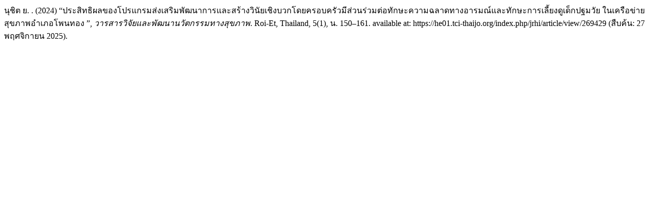

--- FILE ---
content_type: text/html; charset=UTF-8
request_url: https://he01.tci-thaijo.org/index.php/jrhi/citationstylelanguage/get/harvard-cite-them-right?submissionId=269429&publicationId=55846
body_size: 315
content:
<div class="csl-bib-body">
  <div class="csl-entry">นุชิต ย. . (2024) “ประสิทธิผลของโปรแกรมส่งเสริมพัฒนาการและสร้างวินัยเชิงบวกโดยครอบครัวมีส่วนร่วมต่อทักษะความฉลาดทางอารมณ์และทักษะการเลี้ยงดูเด็กปฐมวัย ในเครือข่ายสุขภาพอำเภอโพนทอง ”, <i>วารสารวิจัยและพัฒนานวัตกรรมทางสุขภาพ</i>. Roi-Et, Thailand, 5(1), น. 150–161. available at: https://he01.tci-thaijo.org/index.php/jrhi/article/view/269429 (สืบค้น: 27 พฤศจิกายน 2025).</div>
</div>